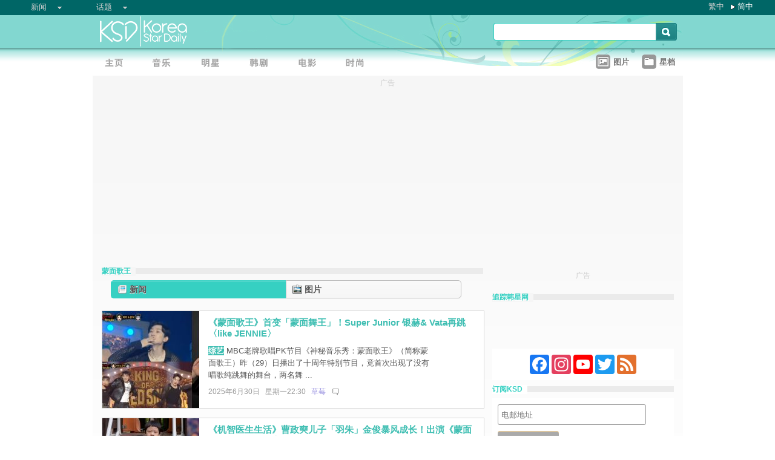

--- FILE ---
content_type: text/html;charset=utf-8
request_url: https://www.koreastardaily.com/sc/tags/%E8%92%99%E9%9D%A2%E6%AD%8C%E7%8E%8B
body_size: 17772
content:
<!DOCTYPE html PUBLIC "-//W3C//DTD XHTML 1.0 Transitional//EN" "http://www.w3.org/TR/xhtml1/DTD/xhtml1-transitional.dtd">
<html xmlns="http://www.w3.org/1999/xhtml" xml:lang="zh-Hans" lang="zh-Hans" dir="ltr" xmlns:fb="http://ogp.me/ns/fb#">
<head prefix="og: http://ogp.me/ns# fb: http://ogp.me/ns/fb#">
    <meta http-equiv="Content-Language" content="zh-Hans" />
    <meta http-equiv="Content-Type" content="text/html; charset=utf-8" />
    <title>蒙面歌王 - KSD 韩星网</title>
    <meta name="description" content="蒙面歌王的相关新闻" />
    <meta name="keywords" content="蒙面歌王" />
    <meta http-equiv="Pragma" content="no-cache" />
    <meta http-equiv="expires" content="Thu, 06 Dec 1997 13:00:00 GMT" />
    <meta http-equiv="refresh" content="900" />
    <meta property="fb:pages" content="150836420761" />
    <meta property="og:site_name" content="KSD 韩星网"/>
    <meta property="og:description" content="蒙面歌王的相关新闻"/>
    <meta property="og:url" content="https://www.koreastardaily.com/sc/tags/%E8%92%99%E9%9D%A2%E6%AD%8C%E7%8E%8B"/>
    <meta name="robots" content="max-image-preview:large">
    <!-- ksd css -->
    <link rel="stylesheet" type="text/css" media="all" href="//a.ksd-i.com/css/ksd-2.2.6.min.css" />

    <!-- jQuery -->
        <script src="https://ajax.googleapis.com/ajax/libs/jquery/1.7.2/jquery.min.js"></script>
    
    <script src="//a.ksd-i.com/js/jquery.ksd-1.0.0.js" type="text/javascript"></script>

    <!-- lightbox -->
    <link rel="stylesheet" href="//a.ksd-i.com/css/lightbox-1.0.0.min.css">
    <script type="text/javascript" src="//a.ksd-i.com/js/lightbox.pack.js"></script>

    <!-- masonry -->
    <script type="text/javascript" src="//a.ksd-i.com/js/jquery.masonry.min.js"></script>

    <!--sticky -->
    <script type="text/javascript" src="//a.ksd-i.com/js/jquery.sticky.min.js"></script>


    
<link rel="apple-touch-icon" sizes="180x180" href="//a.ksd-i.com/images/apple-touch-icon.png?v=Gv6xgg9MWb">
<link rel="icon" type="image/png" sizes="32x32" href="//a.ksd-i.com/images/favicon-32x32.png?v=Gv6xgg9MWb">
<link rel="icon" type="image/png" sizes="16x16" href="//a.ksd-i.com/images/favicon-16x16.png?v=Gv6xgg9MWb">
<link rel="manifest" href="/site.webmanifest?v=Gv6xgg9MWb">
<link rel="mask-icon" href="//a.ksd-i.com/images/safari-pinned-tab.svg?v=Gv6xgg9MWb" color="#40e0d0">
<link rel="shortcut icon" href="//a.ksd-i.com/images/favicon.ico?v=Gv6xgg9MWb">
<meta name="msapplication-TileColor" content="#00aba9">
<meta name="theme-color" content="#ffffff">
<link rel="alternate" type="application/rss+xml" title="蒙面歌王 - KSD 韩星网" href="http://feed.koreastardaily.com/sc"/>
<link rel="canonical" href="https://www.koreastardaily.com/sc/tags/蒙面歌王">
<link rel="next" href="https://www.koreastardaily.com/sc/tags/蒙面歌王/2" />    	

<script type="text/javascript">
	window.google_analytics_uacct = "UA-10924604-1";
</script>

<script async='async' src='https://www.googletagservices.com/tag/js/gpt.js'></script>
<script>
  var googletag = googletag || {};
  googletag.cmd = googletag.cmd || [];
</script>
<script>
  googletag.cmd.push(function() {

googletag.defineSlot('/12897238/mrec', [300, 250], 'div-gpt-ad-1366184678586-0').addService(googletag.pubads());
//googletag.defineSlot('/12897238/top_banner', [[728, 90], [970, 90], [970, 250]], 'div-gpt-ad-1366184678586-4').addService(googletag.pubads());
googletag.defineSlot('/12897238/top_banner', [970, 250], 'div-gpt-ad-1366184678586-4').addService(googletag.pubads());


googletag.defineSlot('/12897238/native', ['fluid'], 'div-gpt-ad-1466671915318-0').addService(googletag.pubads());
googletag.defineSlot('/12897238/half_page', [300, 600], 'div-gpt-ad-1403075791275-0').addService(googletag.pubads());
//googletag.defineSlot('/12897238/promo1', [300, 100], 'div-gpt-ad-1363753312676-0').addService(googletag.pubads());
//googletag.defineSlot('/12897238/mp', [632, 140], 'div-gpt-ad-1369985805260-0').addService(googletag.pubads());

googletag.pubads().collapseEmptyDivs();
googletag.pubads().enableSingleRequest();
googletag.enableServices();
 });
</script>


<!-- Begin comScore Tag -->
<script>
  var _comscore = _comscore || [];
  _comscore.push({ c1: "2", c2: "20014575" });
  (function() {
    var s = document.createElement("script"), el = document.getElementsByTagName("script")[0]; s.async = true;
    s.src = (document.location.protocol == "https:" ? "https://sb" : "http://b") + ".scorecardresearch.com/beacon.js";
    el.parentNode.insertBefore(s, el);
  })();
</script>
<noscript>
  <img src="http://b.scorecardresearch.com/p?c1=2&c2=20014575&cv=2.0&cj=1" />
</noscript>
<!-- End comScore Tag -->

<script async src="https://pagead2.googlesyndication.com/pagead/js/adsbygoogle.js?client=ca-pub-3262822889736522"
     crossorigin="anonymous"></script>

</head>

<body id="TOP" class="listing "><!-- google_ad_section_start(name=main) -->
<div id="debug" style="position:fixed;top:150px;left:10px;"></div>


<div id="fb-root"></div>
<script async defer crossorigin="anonymous" src="https://connect.facebook.net/zh_TW/sdk.js#xfbml=1&version=v12.0&appId=694211364011889&autoLogAppEvents=1" nonce="ZvqfvY0e"></script>
<div id="network-bar" class="yui-g">

<ul style="padding-left:0px;">
<li class="nav">

<ul class="hottopics">
<li class="expend">新闻   <ul class="shadow2">
<li><a href="/sc/kpop">KPOP</a></li>
<li><a href="/sc/celebs">明星</a></li>
<li><a href="/sc/drama">韩剧</a></li>
<li><a href="/sc/variety">综艺</a></li>
<li><a href="/sc/movies">电影</a></li>
<li><a href="/sc/magazine">画报</a></li>
<li><a href="/sc/coverage">专题</a></li>
<li><a href="/sc/beauty">Beauty</a></li>
<li><a href="/sc/life">生活</a></li>
<li><a href="/sc/travel">旅游</a></li>
   </ul>
</li>
</ul>

</li>
<li class="nav">

<ul class="hottopics">
<li class="expend">话题   <ul class="shadow2">
<li><a href="/sc/tags/韩星来港活动">韩星来港活动</a></li>
<li><a href="/sc/tags/韩星来台活动">韩星来台活动</a></li>
<li><a href="/sc/topics/marketing">有奖活动</a></li>
   </ul>
</li>
</ul>

</li>
</ul>


<div id="lang-login" style="width:110px;">
<ul class="lang">
<li class="item no-arrow"><a href="/tc/tags/%E8%92%99%E9%9D%A2%E6%AD%8C%E7%8E%8B">繁中</a></li>
<li class="item arrow"><span><a href="/sc/tags/%E8%92%99%E9%9D%A2%E6%AD%8C%E7%8E%8B">简中</a></span></li>
<!-- <li class="item no-arrow"><a href="http://kpopfighting.com">Eng</a></li> -->
</ul>
</div>

</div><!--network-bar-->

<div id="header">
<div class="header-wrapper">
<div id="header-logo" class="yui-g">
<div id="header-logo-left" class="yui-u first">
<a href="/sc"><img src="//a.ksd-i.com/images/t.gif" width="300" height="55" border="0"></a>
</div>
<div id="header-logo-right" class="yui-u tright">
<form action="/sc/search" class="search-form" id="site-search" method="GET">
<input class="search-input" id="q" name="q" type="search"><input class="but" id="go" name="commit" type="submit" value="s">
</form>
<script>
   $("input#go").mouseover(function() {
        $(this).css({'background-position': '0px -29px'});
   }).mouseout(function(){
        $(this).css({'background-position': '0px 0px'});
   });
</script>
</div>
</div>
<div id="mainnav" class="yui-g" style="position:relative;">
<div id="mainnav-left" class="yui-u first">

<div id="menubar" class="mainmenu sc">
<ul>
<li><a title="主页" id="mhome" href="/"><span></span></a></li>
<li><a title="KPOP" id="mkpop" href="/sc/kpop" rel="kpopmenu"><span></span></a></li>
<li><a title="明星" id="mcelebs" href="/sc/celebs" rel="celebsmenu"><span></span></a></li>
<li><a title="韩剧" id="mdrama" href="/sc/drama" rel="dramamenu"><span></span></a></li>
<li><a title="电影" id="mmovies" href="/sc/movies" rel="moviesmenu"><span></span></a></li>
<li><a title="画报" id="mlifestyle" href="/sc/magazine" rel="lifestylemenu"><span></span></a></li>
</ul>
</div>

</div>
<div id="mainnav-right" class="yui-u">

<ul>
<li class="item"><a href="/sc/photo/list" title=""><div class="icon24 icon photo"></div><div class="text">图片 
<!-- <span style="color:red;font-size:11px;font-weight:normal;">new</span> -->
</div></a></li>
<li class="item"><a href="/sc/profiles" title=""><div class="icon24 icon folder"></div><div class="text">星档 </div></a></li>
</ul>

</div>
<div id="fansclub-container" class="shadow2">
    <div id="my-follow">
	<a class="icon16 reload" href="javascript:void(0);"></a>
	<h2>FOLLOWED_PROFILE</h2>
	<ul class="items"></ul>
	<div class="loading" style="display:none;"></div>
	<div class="bar-more" style="display:none;"><a href="javascript:return false;">更多<div class="expend"></div></a></div>
    </div>
</div>

</div><!-- mainnav -->
</div> 
</div><!-- header -->

<div id="doc-975" class="yui-t6">

    <div id="bd">

<style>
.centerAd {
  display: flex;
  justify-content: center;
  align-items: center;
  height: 280px;
}
</style>
<div style="text-align:center;font-size:.9em;color:#cccccc;line-height:2em;">广告</div>
<div id="superAd" class="centerAd">

<!-- top_banner -->
<div id='div-gpt-ad-1366184678586-4'>
<script type='text/javascript'>
googletag.cmd.push(function() { googletag.display('div-gpt-ad-1366184678586-4'); });
</script>
</div>


</div>

    	<div id="yui-main">
            <div class="yui-b bd-main">            
                <div id="taglist">
<h1 class="bar"><span>蒙面歌王</span></h1>
						
<div id="profile-nav">
<ul>
<li id="nav-news" class="info nav-hl head"><a href="#news"><div><span class="icon16 news">新闻<span></div></a></li>
<li id="nav-photo" class="info nav tail"><a href="#photo"><div><span class="icon16 photo">图片<span></div></a></li>
</ul>
</div>
<script>
$(document).ready(function() {
//$(window).load(function(){

    $photo = $("#photo-container");

    $photo.data("offset",0);
    $photo.data("count",15);
    $photo.data("fb_id",false);
    $photo.data("tag",'蒙面歌王');
    $photo.data("autostart",false);

    $("#nav-news").click(function() {
	$photo.hide();
	$("#profile-news").show();
	$(this).addClass("nav-hl");
	$("#nav-photo").removeClass("nav-hl").addClass("nav");
    });

    $("#nav-photo").click(function() {
	$("#profile-news").hide();
	$photo.show();
	$(this).addClass("nav-hl");
	$("#nav-news").removeClass("nav-hl").addClass("nav");

	if ($photo.data("offset") == 0) {
	    $photo.showPhotos();
	} 
    });

    if ( document.location.href.indexOf('#photo') > -1 ) {
	$photo.show();
	$("#profile-news").hide();
	$("#nav-photo").addClass("nav-hl");
	$("#nav-news").removeClass("nav-hl").addClass("nav");
    }

});
</script>
<div id="photo-container" style="display:none;">
<div id="photo_items">
<ul class="clearfix list narrow" style="width:630px;padding-bottom:30px;margin:0 auto;"></ul>
</div>

<div class="loading" style="display:none;"></div>
<div class="bar-more btn" style="display:none;"><a href="javascript:void(0);">更多<div class="expend"></div></a></div>

<script>
// main
//$(document).ready(function() {
$(window).load(function(){

    $photo = $('#photo-container');
    $container = $('#photo_items ul');
    $more = $photo.children('.bar-more');
    cookie_prefix = 'photo_';

    var scrollCount = 0;
    var bottomBuffer = 150;

    $photo.children('.loading').hide();
    $more.hide();
    var footerTop = $('#page-ft').offset().top;

    $more.click(function()
    {
	$photo.showPhotos();
	scrollCount = 0; //reset 
    });

    $(window).scroll(function(event) {

	var photoShow = $photo.css("display");

	var photoTop = $photo.offset().top;
	var photoBottom = photoTop + $photo.height();
	var indexY = $(window).scrollTop();

	var viewpointHeight = $(window).height();
	var windowBottom = indexY + viewpointHeight - bottomBuffer;

	//$('#debug').html('indexY:' + windowBottom + ' photoBottom:' + photoBottom + ' footer:' + footerTop + ' viewpoint height:' + viewpointHeight);
	if ((windowBottom > photoBottom) && scrollCount < 2 && photoShow == 'block' && !($photo.data("isMoving")) && ($photo.data("offset") != 0) && ($photo.data("total") > $photo.data("offset")) ) {
	    $photo.showPhotos();
	    scrollCount++;
	}
    });

    $container.on('mouseenter', 'li.photo-item', function() {
    });

    $container.on('mouseleave', 'li.photo-item', function() {
    });

    $.fn.showPhotoInit = function (options) {
	var $photo = $(this[0]);

	var settings = $.extend( {
	    'reset': false
	}, options);


	$photo.data("isMoving", false);
	$photo.data("fb_id", false);
	$photo.data("offset", 0);
	$photo.data("count", 12);
	$photo.data("total", 0);
	scrollCount = 0;
	autostart = $photo.data("autostart");

	$more.hide();

	if (settings.reset) {
	    //$actions = $('#photo_actions');
	    //$('#photo_tmp').append($actions);
	    $container.masonry('destroy').empty();
	}

	//$container.imagesLoaded(function(){
          $container.masonry({
             itemSelector : '.item'
            //,columnWidth: function( containerWidth ) { return containerWidth / 3; }
            ,columnWidth: 210
	    ,isFitWidth: autostart
            //isAnimated: !Modernizr.csstransitions,
            ,isAnimated: false 
            ,animationOptions: { duration: 400 }
	    //,isAnimatedFromBottom: true
          });
	//});
    }

    $.fn.showPhotos = function(options) {
	$photo = $(this[0]);
	var settings = $.extend( {
	}, options);

	var OFFSET = $photo.data("offset");
	var COUNT = $photo.data("count");
	var TAG = $photo.data("tag");
	var FB_ID = $photo.data("fb_id");

	var PHOTO_API = 'https://m.koreastardaily.com/sc/photos/' + TAG + '/' + OFFSET + '/' + COUNT + '/time/200x?callback=?';
	if (FB_ID !== false) {
	    PHOTO_API = 'https://m.koreastardaily.com/sc/share-photo-json/' + FB_ID + '/' + OFFSET + '/' + COUNT + '/200x?callback=?';
	}

	$photo.data("isMoving",true);

	$('.loading').show();
	$more.hide();
	$.getJSON(PHOTO_API, function(data) {

	var showIndex = 0;
	var li_datas = {};
	var fids = {};
	$.each(data.items, function(i,item) {
	    var img = new Image();
	    img.src = item.image;
//console.log(item.image);
	    img.onload = function() {
		var j = OFFSET + i;
		var x = this.width;
		var y = this.height;
		var ty = y;
		var fb_action_id = '';
		if ('fb_action_id' in item) {
		    fb_action_id = ' fb_action_id="' + item.fb_action_id + '" ';
		}
		var photo_num = Number(item.delta) + 1;
		var url = 'https://m.koreastardaily.com/sc/' + item.category + '/' + item.nid + '/photos/' + item.delta;  
		var destination = 'https://www.koreastardaily.com/sc/' + item.category + '/' + item.nid + '/' + photo_num;
		var comment_url = 'https://www.koreastardaily.com/sc/' + item.category + '/' + item.nid;

		//var li_data = '<li id="' + item.fid + '"' + fb_action_id + 'image-source="' + item.image_ori + '" destination-url="' + destination + '" class="item photo-item"><a class="open-iframe fancybox.iframe" href="' + url + '" title="' + item.title + '"><img border="0" width=' + x + ' height=' + y + ' id="photo' + j + '" src="' + item.image + '"></a><div>' + item.title + '</div>';
		//li_data += '<div class="image-layer"><div class="actions" share-count="' + item.share_count + '"></div><div class="image-text" style="top:'+ty+'px;">' + item.title + '</div></div></li>';
		var li_data = '<li id="item' +item.fid + '" class="item photo-item"><a class="open-iframe fancybox.iframe" href="' + url + '" title="' + item.title + '"><img class="shadow2" border="0" width=' + x + ' height=' + y + ' id="photo' + j + '" src="' + item.image + '"></a>';

		li_data += '<div class="image-text shadow2">' + item.title + '';


		li_data += '<div id="comment-layer-' + item.fid + '" class="comment-layer" data-href="' + comment_url + '"></div></div>';

		li_data += '<div class="image-layer"><ul class="navbar">';
		li_data += '<li><div id="' + item.fid + '"' + fb_action_id + 'image-source="' + item.image + '" title="' + item.title + '" destination-url="' + destination + '" share-count="' + item.share_count + '"><a class="link" href="javascript:void(0);" id="link-share"><div class="text"><span class="icon16 heart-gray"><div class="context">Like</div><div class="loading-small"></div></span></div></a></div></li>';

		li_data += '<li><div id="open-comment-' + item.fid + '" photo-id="' + item.fid + '" comment-layer-id="comment-layer-' + item.fid + '"><a class="link" href="javascript:void(0);"><div class="text"><span class="icon16 comment"><div class="context">回复</div></span></div></a></div></li>';
		li_data += '</ul></div>';

		li_data += '</li>';


		li_datas[i] = $(li_data);
		fids[i] = item.fid;

		var start = showIndex;
		var end = data.count;
		$photo.data('total',data.total);

		for(var j=start;j<end;j++) {
		    if (typeof li_datas[j] != 'undefined') {
			$container.append(li_datas[j]).masonry( 'appended', li_datas[j], true);
//console.log('index:' + showIndex + ' loop: ' + end);
//console.log(li_datas[j]);
			showIndex++;
		    } else {
			break;
		    }
		}


	 	if (showIndex === (data.count)) { // last element;
//console.log('hide loading');
		    setTimeout(function() {
			$('.loading').hide();
			// show/hide more button
			if (OFFSET+data.count<data.total) {
			    $more.show();
			} else {
			    $more.hide();
			}

			OFFSET = OFFSET + COUNT;
			$photo.data("offset",OFFSET);
			$photo.data("isMoving",false);
		    },300);

		    $.each(fids, function(i,fid) {
			$('#' + fid).sharephoto();
			$('#open-comment-' + fid).opencomment();
		    });
		}
	    }
	});

	// no record
	if (data.count === 0) {
	    $('.loading').hide();
	    $('#photo_items ul').html('<li style="text-align:center;"><div>未有加入任何记录！<div></div></div></li>').css({'height':'1000px'});
	}

    }); // getJSON
    } // showPhotos


    $photo.showPhotoInit();
    $(window).scroll();


    if (autostart && $photo.data("offset") == 0) {
        $photo.showPhotos();
    }

    // load photos on profile main page
    if (autostart == false && document.location.href.indexOf('#photo') > -1 ) {
	$photo.showPhotos();
    }

});

</script>

<script>
$(document).ready(function() {
    // open layer
    $(".open-iframe").fancybox({
        padding         : 0,
        scrolling       : 'no',
        maxWidth        : 1150,
        maxHeight       : 850,
        fitToView       : false,
        width           : '90%',
        height          : '90%',
        autoSize        : false,
        closeClick      : false,
        openEffect      : 'none',
        closeEffect     : 'none',
        helpers:  {
                title:  null
        }
    });
});
</script>

<!-- sample layout
<ul class="navbar">

<li>
<div id="" image-source="" destination-url="" title="">
<a class="link" href="javascript:void(0);" id="link-share">
<div class="text">

<span class="icon24 heart-gray">
<div class="context">Like</div>
<div class="loading-small"></div>
</span>

</div>
</a>
</div>
</li>

</ul>
-->
<script>

(function( $ ) {


$.widget( "ksd.sharephoto", {
 
    options: { 
	cookie_prefix: 'photo_'
    },

 
    // Set up the widget
    _create: function() {
	this._buttonState();
	this.element.click(
	    // pass 'this' to function click
	    $.proxy(this._click,this)
	);
    },


    // Use the _setOption method to respond to changes to options
    _setOption: function( key, value ) {
      switch( key ) {
        case "test":
	    alert('test option');
	    break;

	default:
	    this.options[ key ] = value;
	    break;

      }
 
      // In jQuery UI 1.9 and above, you use the _super method instead
      //this._super( "_setOption", key, value );
    },


    _click: function() {
	this.buttonLoading();
	if (this.element.attr('fb_action_id') !== undefined) {
//console.log('delete photo');
	    this.photoShare('delete');
	} else {
//console.log('add photo');
	    this.photoShare('add');
	}
    },


    _buttonState: function() {

	var photo_id = this.element.attr('id');
	var count = this.element.attr('share-count');

	// try to get fb_aciton_id from cookie
	var fb_action_id = $.cookie(this.options.cookie_prefix + photo_id);
//console.log('from cookie:' + fb_action_id);
	if (fb_action_id !== null) {
	    this.element.attr('fb_action_id',fb_action_id);
	}

	if (this.element.attr('fb_action_id') !== undefined) {
	     this.buttonOff();
	} else {
	     this.buttonOn();
	}

	// counter
	if (count == 0) {
	} else {
	    this.element.find('.context').text(count);
	}
    },


    _postPhotoToFb: function(accessToken) {

	var photo_id = this.element.attr('id');
	var message = this.element.attr('title') + "\n" + this.element.attr('destination-url');
	var url = this.element.attr('image-source');
	var count = parseInt(this.element.attr('share-count'));



        // calling the API ...
        var obj = {
          method: 'feed',
          link: this.element.attr('destination-url'),
          picture: url,
          name: this.element.attr('title')
        };

	// share to FB
        FB.ui(obj);
        //FB.api('/me/photos', 'post', {'url':url, 'message':message}, $.proxy(function(response) {
        //if (!response || response.error) {
        //} else {
            //var fb_action_id = response.id;

            var fb_action_id = photo_id;

            // store to backend
            this._saveSharePhoto(accessToken, photo_id, fb_action_id);
            // store fb action id to cookie  (30 days) 
            $.cookie(this.options.cookie_prefix + photo_id, fb_action_id, { expires: 30, domain: '.koreastardaily.com' });
	    // store to the attribute of the element
            this.element.attr('fb_action_id',fb_action_id);

            // initialize photo counter
            this._getSharePhotoCount(photo_id);
            // share counter +1
	    count++;
            this.element.attr('share-count',count);

        //}
	this._buttonState();

        //},this));

    },


    _deletePhotoFromFb: function(accessToken) {
	var photo_id = this.element.attr('id');
	var fb_action_id = this.element.attr('fb_action_id');
	var count = parseInt(this.element.attr('share-count'));

        //FB.api('/' + fb_action_id, 'delete', $.proxy(function(response) {
	//if (!response || response.error) {
	//} else {

	    // delete item from backend, cookie and attribute of the element
            this._deleteSharePhoto(accessToken, photo_id, fb_action_id);
            $.cookie(this.options.cookie_prefix + photo_id, null, { expires: 30, domain: '.koreastardaily.com' });
            this.element.attr('fb_action_id',null);

            // update counter 
            this._getSharePhotoCount(photo_id);
            // share counter +1
	    if (count > 0) {
	        count--;
	    }
            this.element.attr('share-count',count);
	//}
	this._buttonState();

        //},this));
    },


    photoShare: function(action) {

	var photo_id = this.element.attr('id');
	var fb_action_id = this.element.attr('fb_action_id');

	FB.getLoginStatus($.proxy(function(response) {

	    if (response.status !== 'connected') {

		FB.login($.proxy(function(response) {
		    if (response.authResponse) {

if (action == 'add' && photo_id != null) {
    $.proxy(this._postPhotoToFb(response.authResponse.accessToken),this);
} else if (action == 'delete' && photo_id != null && fb_action_id != null) {
    $.proxy(this._deletePhotoFromFb(response.authResponse.accessToken),this);
}

		    } else {
			alert('请登入Facebook');
		}

		},this), {scope: 'publish_actions'});


	    } else {

if (action == 'add' && photo_id != null) {
   $.proxy(this._postPhotoToFb(response.authResponse.accessToken),this);
} else if (action == 'delete' && photo_id != null && fb_action_id != null) {
   $.proxy(this._deletePhotoFromFb(response.authResponse.accessToken),this);
}

	    }

	},this));


    },


    // visual functions
    buttonOn: function() {
//console.log('button on');
        this.element.find('.loading-small').hide();
        this.element.find('.context').show();
        this.element.find('span.heart').removeClass('heart').addClass('heart-gray');
    },


    buttonOff: function() {
//console.log('button off');
	this.element.find('.loading-small').hide();
        this.element.find('.context').show();
        this.element.find('span.heart-gray').removeClass('heart-gray').addClass('heart');
    },


    buttonLoading: function() {
//console.log('button loading');
        this.element.find('.context').hide();
        this.element.find('.loading-small').show();
    },


    updateCounter: function(params) {
//console.log('update counter');

	$count = this.element.find('.context');

	var action = params.action;
	var num = $count.text();

	if (num == '') {
	    num = 0;
	} else {
	    num = parseInt(num);
	}

	if (action == 'incr') {
	    num++;
	} else if (action == 'desc' && num > 0) {
	    num--;
	}

	$count.text(num);
    },


    // api's call to backend
    _saveSharePhoto: function(accessToken, photo_id, fb_action_id) {
        url = 'https://www.koreastardaily.com/api/photo_share.php?action=add&photo_id=' + photo_id + '&access_token=' + accessToken + '&fb_action_id=' + fb_action_id;
        KSD_callAPI(url);
    },


    _deleteSharePhoto: function(accessToken, photo_id, fb_action_id) {
        url = 'https://www.koreastardaily.com/api/photo_share.php?action=delete&photo_id=' + photo_id + '&access_token=' + accessToken + '&fb_action_id=' + fb_action_id;
        KSD_callAPI(url);
    },


    _getSharePhotoCount: function(photo_id) {
        url = 'https://www.koreastardaily.com/api/photo_share_count.php?photo_id=' + photo_id + '&add=1';
        KSD_callAPI(url);
    },


    _destroy: function() {
    }
});

// function call
/*
$('#photo-share-button').sharephoto();
*/

}( jQuery ) );
</script>
<script>
(function( $ ) {


$.widget( "ksd.opencomment", {
 
    options: { 
	cookie_prefix: 'photo_'
    },

 
    // Set up the widget
    _create: function() {
	this.element.data('opened',false);
	this.element.click(
	    // pass 'this' to function click
	    $.proxy(this._click,this)
	);
    },


    // Use the _setOption method to respond to changes to options
    _setOption: function( key, value ) {
      switch( key ) {
        case "test":
	    alert('test option');
	    break;

	default:
	    this.options[ key ] = value;
	    break;

      }
 
      // In jQuery UI 1.9 and above, you use the _super method instead
      //this._super( "_setOption", key, value );
    },


    _click: function() {
        var photo_id = this.element.attr('photo-id');
        var comment_url = this.element.attr('data-href');
        var layer_id = this.element.attr('comment-layer-id');

	var opened = this.element.data('opened');
	$comments_div = $('#' + layer_id);

	if (opened) { // close
	    this.buttonOff();
	    this.element.data('opened',false);
	    $comments_div.html('');
	    $comments_div.animate({ height: null, width: 186, opacity: 0 }, 500, "linear", function() {
		$container.masonry( 'reload' );
		$container.masonry( 'reload' );
	    });
	} else { // open
	    this.buttonOn();
	    this.element.data('opened',true);
	    $comments_div.animate({ height: 350, width: 186, opacity: 1 }, 500, "linear", function() {
		$(this).addClass( 'fb-comments' ).attr( 'width', '186').attr( 'num_posts', '1').attr( 'colorscheme', 'light');
		FB.XFBML.parse($('#item'+photo_id).get(0));
		$container.masonry( 'reload' );
	    });
	}

    },


    buttonOn: function() {
//console.log('button on');
        this.element.find('.context').addClass('on');
    },


    buttonOff: function() {
//console.log('button off');
        this.element.find('.context').removeClass('on');
    },


    _destroy: function() {
    }
});

}( jQuery ) );
</script>
</div>

<div id="profile-news">
              
<div class="yui-g list-item list-btn">
		<div class="yui-u first list-thumb" >
			<a title="《蒙面歌王》首变「蒙面舞王」！Super Junior 银赫& Vata再跳〈like JENNIE〉" href="/sc/news/158708">
				<img src="https://a.ksd-i.com/s/160l_86400_2727290f729b033dc36317db87fd53b9/static.koreastardaily.com/2025-06-30/158708-1034808.jpg" border="0" alt="《蒙面歌王》首变「蒙面舞王」！Super Junior 银赫& Vata再跳〈like JENNIE〉" />
			</a>
		</div><!--/list-thumb-->
		<div class="yui-u list-desc">
			<h2><a href="/sc/news/158708"> 《蒙面歌王》首变「蒙面舞王」！Super Junior 银赫& Vata再跳〈like JENNIE〉 </a>   </h2>
                        <div class="yui-g">
                                <div class="yui-u first list-text"><p class="list-body-summary"><a class="subcat-link" href="/sc/variety">综艺</a> MBC老牌歌唱PK节目《神秘音乐秀：蒙面歌王》（简称蒙面歌王）昨（29）日播出了十周年特别节目，竟首次出现了没有唱歌纯跳舞的舞台，两名舞 ...</p>
				</div>
                                <div class="yui-u list-share">

<!--
<iframe src="https://www.facebook.com/plugins/like.php?app_id=694211364011889&amp;href=https://www.koreastardaily.com/sc/news/158708&amp;send=false&amp;layout=box_count&amp;width=60&amp;show_faces=false&amp;action=like&amp;colorscheme=light&amp;font=arial&amp;height=70" scrolling="no" frameborder="0" style="border:none; overflow:hidden; width:60px; height:70px;" allowTransparency="true"></iframe>
-->

				</div>
                        </div>
			<h3>2025年6月30日 &nbsp; 星期一22:30 &nbsp; <a class="author-link" href="/sc/author/草莓">草莓</a>  &nbsp;
<span class="comm"><a class="comm" href="/sc/news/158708#comments">
&nbsp;</a></span></h3>
		</div>
</div><!--/list-item-->
<div class="yui-g list-item list-btn">
		<div class="yui-u first list-thumb" >
			<a title="《机智医生生活》曹政奭儿子「羽朱」金俊暴风成长！出演《蒙面歌王》展现歌唱实力" href="/sc/news/156576">
				<img src="https://a.ksd-i.com/s/160l_86400_e32e98a5838dc8b81f571acc39767519/static.koreastardaily.com/2025-01-14/156576-1023023.jpg" border="0" alt="《机智医生生活》曹政奭儿子「羽朱」金俊暴风成长！出演《蒙面歌王》展现歌唱实力" />
			</a>
		</div><!--/list-thumb-->
		<div class="yui-u list-desc">
			<h2><a href="/sc/news/156576"> 《机智医生生活》曹政奭儿子「羽朱」金俊暴风成长！出演《蒙面歌王》展现歌唱实力 </a>   </h2>
                        <div class="yui-g">
                                <div class="yui-u first list-text"><p class="list-body-summary"><a class="subcat-link" href="/sc/variety">综艺</a> 12日播出的《蒙面歌王》中，与新任歌王「花样香水」对抗的8名蒙面歌手登场。</p>
				</div>
                                <div class="yui-u list-share">

<!--
<iframe src="https://www.facebook.com/plugins/like.php?app_id=694211364011889&amp;href=https://www.koreastardaily.com/sc/news/156576&amp;send=false&amp;layout=box_count&amp;width=60&amp;show_faces=false&amp;action=like&amp;colorscheme=light&amp;font=arial&amp;height=70" scrolling="no" frameborder="0" style="border:none; overflow:hidden; width:60px; height:70px;" allowTransparency="true"></iframe>
-->

				</div>
                        </div>
			<h3>2025年1月14日 &nbsp; 星期二15:40 &nbsp; <a class="author-link" href="/sc/author/Yuan">Yuan</a>  &nbsp;
<span class="comm"><a class="comm" href="/sc/news/156576#comments">
23</a></span></h3>
		</div>
</div><!--/list-item-->
<div class="yui-g list-item list-btn">
		<div class="yui-u first list-thumb" >
			<a title="济州航空失事影响：MBC演艺大赏取消、大量综艺停播《RM》《两天一夜》玄彬《Newsroom》宋仲基《拜托了冰箱》等" href="/sc/news/156369">
				<img src="https://a.ksd-i.com/s/160l_86400_ea9098a9630b7762ec0994b928cd74c9/static.koreastardaily.com/2024-12-29/156369-1021835.jpg" border="0" alt="济州航空失事影响：MBC演艺大赏取消、大量综艺停播《RM》《两天一夜》玄彬《Newsroom》宋仲基《拜托了冰箱》等" />
			</a>
		</div><!--/list-thumb-->
		<div class="yui-u list-desc">
			<h2><a href="/sc/news/156369"> 济州航空失事影响：MBC演艺大赏取消、大量综艺停播《RM》《两天一夜》玄彬《Newsroom》宋仲基《拜托了冰箱》等 </a>   </h2>
                        <div class="yui-g">
                                <div class="yui-u first list-text"><p class="list-body-summary"><a class="subcat-link" href="/sc/variety">综艺</a> 济州航空今早发生重大空难，机上181名搭乘者中目前仅2人生还，很可能成为韩国航空史上第三大人员伤亡事故。 事故发生后，韩国三大电视台立即 ...</p>
				</div>
                                <div class="yui-u list-share">

<!--
<iframe src="https://www.facebook.com/plugins/like.php?app_id=694211364011889&amp;href=https://www.koreastardaily.com/sc/news/156369&amp;send=false&amp;layout=box_count&amp;width=60&amp;show_faces=false&amp;action=like&amp;colorscheme=light&amp;font=arial&amp;height=70" scrolling="no" frameborder="0" style="border:none; overflow:hidden; width:60px; height:70px;" allowTransparency="true"></iframe>
-->

				</div>
                        </div>
			<h3>2024年12月29日 &nbsp; 星期日15:31 &nbsp; <a class="author-link" href="/sc/author/Sani">Sani</a>  &nbsp;
<span class="comm"><a class="comm" href="/sc/news/156369#comments">
&nbsp;</a></span></h3>
		</div>
</div><!--/list-item-->
<div class="yui-g list-item list-btn">
		<div class="yui-u first list-thumb" >
			<a title="【韩网热帖】《爸爸！我们去哪里？》迎来10周年：看看金圣柱儿子金民国近况！" href="/sc/news/148666">
				<img src="https://a.ksd-i.com/s/160l_86400_ccee269db0188e4973df1a091173f9a2/static.koreastardaily.com/2023-07-31/148666-979343.jpg" border="0" alt="【韩网热帖】《爸爸！我们去哪里？》迎来10周年：看看金圣柱儿子金民国近况！" />
			</a>
		</div><!--/list-thumb-->
		<div class="yui-u list-desc">
			<h2><a href="/sc/news/148666"> 【韩网热帖】《爸爸！我们去哪里？》迎来10周年：看看金圣柱儿子金民国近况！ </a>   </h2>
                        <div class="yui-g">
                                <div class="yui-u first list-text"><p class="list-body-summary"><a class="subcat-link" href="/sc/variety">综艺</a> 哇塞！！！真的有够惊喜啊～</p>
				</div>
                                <div class="yui-u list-share">

<!--
<iframe src="https://www.facebook.com/plugins/like.php?app_id=694211364011889&amp;href=https://www.koreastardaily.com/sc/news/148666&amp;send=false&amp;layout=box_count&amp;width=60&amp;show_faces=false&amp;action=like&amp;colorscheme=light&amp;font=arial&amp;height=70" scrolling="no" frameborder="0" style="border:none; overflow:hidden; width:60px; height:70px;" allowTransparency="true"></iframe>
-->

				</div>
                        </div>
			<h3>2023年7月31日 &nbsp; 星期一13:25 &nbsp; <a class="author-link" href="/sc/author/Sani">Sani</a>  &nbsp;
<span class="comm"><a class="comm" href="/sc/news/148666#comments">
159</a></span></h3>
		</div>
</div><!--/list-item-->
<div class="yui-g list-item list-btn">
		<div class="yui-u first list-thumb" >
			<a title="轮到导师被评价了！《BOYS PLANET》白久玲为《蒙面歌王》请教林韩星，还当场向KAI道歉XD" href="/sc/news/146923">
				<img src="https://a.ksd-i.com/s/160l_86400_34f3cd800b4a27cb42272ee8c35a3ff2/static.koreastardaily.com/2023-04-11/146923-970637.jpg" border="0" alt="轮到导师被评价了！《BOYS PLANET》白久玲为《蒙面歌王》请教林韩星，还当场向KAI道歉XD" />
			</a>
		</div><!--/list-thumb-->
		<div class="yui-u list-desc">
			<h2><a href="/sc/news/146923"> 轮到导师被评价了！《BOYS PLANET》白久玲为《蒙面歌王》请教林韩星，还当场向KAI道歉XD </a>   </h2>
                        <div class="yui-g">
                                <div class="yui-u first list-text"><p class="list-body-summary"><a class="subcat-link" href="/sc/variety">综艺</a> 目前正在《BOYS PLANET》当舞蹈导师的白久玲（又译白久英），近日跨足综艺甚至还展现歌艺！他来到知名歌唱竞赛节目《蒙面歌王》，轮到 ...</p>
				</div>
                                <div class="yui-u list-share">

<!--
<iframe src="https://www.facebook.com/plugins/like.php?app_id=694211364011889&amp;href=https://www.koreastardaily.com/sc/news/146923&amp;send=false&amp;layout=box_count&amp;width=60&amp;show_faces=false&amp;action=like&amp;colorscheme=light&amp;font=arial&amp;height=70" scrolling="no" frameborder="0" style="border:none; overflow:hidden; width:60px; height:70px;" allowTransparency="true"></iframe>
-->

				</div>
                        </div>
			<h3>2023年4月11日 &nbsp; 星期二10:40 &nbsp; <a class="author-link" href="/sc/author/草莓">草莓</a>  &nbsp;
<span class="comm"><a class="comm" href="/sc/news/146923#comments">
&nbsp;</a></span></h3>
		</div>
</div><!--/list-item-->
<div class="yui-g list-item list-btn">
		<div class="yui-u first list-thumb" >
			<a title="【K社韩文小百科】韩国各大所属社陆续进军NFT产业，连电视台也把《无限挑战》中的经典画面作为NFT拍卖！" href="/sc/news/139661">
				<img src="https://a.ksd-i.com/s/160l_86400_20ae5532dd26f05c3e2ae0750a5b446a/static.koreastardaily.com/2022-01-28/139661-932660.png" border="0" alt="【K社韩文小百科】韩国各大所属社陆续进军NFT产业，连电视台也把《无限挑战》中的经典画面作为NFT拍卖！" />
			</a>
		</div><!--/list-thumb-->
		<div class="yui-u list-desc">
			<h2><a href="/sc/news/139661"> 【K社韩文小百科】韩国各大所属社陆续进军NFT产业，连电视台也把《无限挑战》中的经典画面作为NFT拍卖！ </a>   </h2>
                        <div class="yui-g">
                                <div class="yui-u first list-text"><p class="list-body-summary"><a class="subcat-link" href="/sc/life">生活</a> 最近NFT话题真的很火！其实韩国歌手、企划社和电视台也已经开始动作，说不定下一个上车的就是你的本命！</p>
				</div>
                                <div class="yui-u list-share">

<!--
<iframe src="https://www.facebook.com/plugins/like.php?app_id=694211364011889&amp;href=https://www.koreastardaily.com/sc/news/139661&amp;send=false&amp;layout=box_count&amp;width=60&amp;show_faces=false&amp;action=like&amp;colorscheme=light&amp;font=arial&amp;height=70" scrolling="no" frameborder="0" style="border:none; overflow:hidden; width:60px; height:70px;" allowTransparency="true"></iframe>
-->

				</div>
                        </div>
			<h3>2022年1月30日 &nbsp; 星期日09:00 &nbsp; <a class="author-link" href="/sc/author/Sani">Sani</a>  &nbsp;
<span class="comm"><a class="comm" href="/sc/news/139661#comments">
3</a></span></h3>
		</div>
</div><!--/list-item-->
<!-- /12897238/native -->
<div id='div-gpt-ad-1466671915318-0'>
<script type='text/javascript'>
googletag.cmd.push(function() { googletag.display('div-gpt-ad-1466671915318-0'); });
</script>
</div>


<div class="yui-g list-item list-btn">
		<div class="yui-u first list-thumb" >
			<a title="Sandara Park对弟弟没有野心感到惋惜！MBLAQ前成员天动现身《蒙面歌王》《Sing Again 2》" href="/sc/news/139294">
				<img src="https://a.ksd-i.com/s/160l_86400_996b0f59eab48681655a3af2a2265c9e/static.koreastardaily.com/2022-01-06/139294-930425.jpg" border="0" alt="Sandara Park对弟弟没有野心感到惋惜！MBLAQ前成员天动现身《蒙面歌王》《Sing Again 2》" />
			</a>
		</div><!--/list-thumb-->
		<div class="yui-u list-desc">
			<h2><a href="/sc/news/139294"> Sandara Park对弟弟没有野心感到惋惜！MBLAQ前成员天动现身《蒙面歌王》《Sing Again 2》 </a>   </h2>
                        <div class="yui-g">
                                <div class="yui-u first list-text"><p class="list-body-summary"><a class="subcat-link" href="/sc/variety">综艺</a> Sandara Park连发三帖帮弟弟宣传，天动真是好久没上电视节目了~！</p>
				</div>
                                <div class="yui-u list-share">

<!--
<iframe src="https://www.facebook.com/plugins/like.php?app_id=694211364011889&amp;href=https://www.koreastardaily.com/sc/news/139294&amp;send=false&amp;layout=box_count&amp;width=60&amp;show_faces=false&amp;action=like&amp;colorscheme=light&amp;font=arial&amp;height=70" scrolling="no" frameborder="0" style="border:none; overflow:hidden; width:60px; height:70px;" allowTransparency="true"></iframe>
-->

				</div>
                        </div>
			<h3>2022年1月7日 &nbsp; 星期五08:00 &nbsp; <a class="author-link" href="/sc/author/White">White</a>  &nbsp;
<span class="comm"><a class="comm" href="/sc/news/139294#comments">
18</a></span></h3>
		</div>
</div><!--/list-item-->
<div class="yui-g list-item list-btn">
		<div class="yui-u first list-thumb" >
			<a title="在当王之前是充满魅力的歌手！《衣袖红镶边》2PM李俊昊必看十部影片，还上过《蒙面歌王》歌声超温柔" href="/sc/news/139246">
				<img src="https://a.ksd-i.com/s/160l_86400_a757ed5a4359d620cb06c6c2684f1717/static.koreastardaily.com/2022-01-03/139246-930141.jpg" border="0" alt="在当王之前是充满魅力的歌手！《衣袖红镶边》2PM李俊昊必看十部影片，还上过《蒙面歌王》歌声超温柔" />
			</a>
		</div><!--/list-thumb-->
		<div class="yui-u list-desc">
			<h2><a href="/sc/news/139246"> 在当王之前是充满魅力的歌手！《衣袖红镶边》2PM李俊昊必看十部影片，还上过《蒙面歌王》歌声超温柔 </a>   </h2>
                        <div class="yui-g">
                                <div class="yui-u first list-text"><p class="list-body-summary"><a class="subcat-link" href="/sc/kpop">KPOP</a> 欢迎大家一起补充你觉得必看俊昊LIVE的舞台影片，发现宝藏的时间永远不嫌晚，重要的是好东西就要拿出来用力分享～～～。
PS：请各位李太 ...</p>
				</div>
                                <div class="yui-u list-share">

<!--
<iframe src="https://www.facebook.com/plugins/like.php?app_id=694211364011889&amp;href=https://www.koreastardaily.com/sc/news/139246&amp;send=false&amp;layout=box_count&amp;width=60&amp;show_faces=false&amp;action=like&amp;colorscheme=light&amp;font=arial&amp;height=70" scrolling="no" frameborder="0" style="border:none; overflow:hidden; width:60px; height:70px;" allowTransparency="true"></iframe>
-->

				</div>
                        </div>
			<h3>2022年1月3日 &nbsp; 星期一14:27 &nbsp; <a class="author-link" href="/sc/author/Mico">Mico</a>  &nbsp;
<span class="comm"><a class="comm" href="/sc/news/139246#comments">
31</a></span></h3>
		</div>
</div><!--/list-item-->
<div class="yui-g list-item list-btn">
		<div class="yui-u first list-thumb" >
			<a title="限定男团最强主唱登上《蒙面歌王》重新诠释aespa热门曲《Next Level》震撼全场：这首歌居然能这样唱" href="/sc/news/138342">
				<img src="https://a.ksd-i.com/s/160l_86400_ae56964f79bc79dc54535cb63f261c36/static.koreastardaily.com/2021-11-08/138342-924026.jpg" border="0" alt="限定男团最强主唱登上《蒙面歌王》重新诠释aespa热门曲《Next Level》震撼全场：这首歌居然能这样唱" />
			</a>
		</div><!--/list-thumb-->
		<div class="yui-u list-desc">
			<h2><a href="/sc/news/138342"> 限定男团最强主唱登上《蒙面歌王》重新诠释aespa热门曲《Next Level》震撼全场：这首歌居然能这样唱 </a>   </h2>
                        <div class="yui-g">
                                <div class="yui-u first list-text"><p class="list-body-summary"><a class="subcat-link" href="/sc/variety">综艺</a> 真不愧是「他」，因为是昨天的节目，怕雷到大家就不放在封面了～！大家可以点进文章听，唱得超棒！！！抒情、摇滚各种风格轻松驾驭的男子。</p>
				</div>
                                <div class="yui-u list-share">

<!--
<iframe src="https://www.facebook.com/plugins/like.php?app_id=694211364011889&amp;href=https://www.koreastardaily.com/sc/news/138342&amp;send=false&amp;layout=box_count&amp;width=60&amp;show_faces=false&amp;action=like&amp;colorscheme=light&amp;font=arial&amp;height=70" scrolling="no" frameborder="0" style="border:none; overflow:hidden; width:60px; height:70px;" allowTransparency="true"></iframe>
-->

				</div>
                        </div>
			<h3>2021年11月8日 &nbsp; 星期一14:00 &nbsp; <a class="author-link" href="/sc/author/Mico">Mico</a>  &nbsp;
<span class="comm"><a class="comm" href="/sc/news/138342#comments">
4</a></span></h3>
		</div>
</div><!--/list-item-->
<div class="yui-g list-item list-btn">
		<div class="yui-u first list-thumb" >
			<a title="【韩网热议】因声音辨识度太高！李洪基「戴著面具」参加《蒙面歌王》时，网友留言超爆笑  XD" href="/sc/news/138204">
				<img src="https://a.ksd-i.com/s/160l_86400_1f6999cb82cf4d9006c50cb4141cfd55/static.koreastardaily.com/2021-10-31/138204-923150.jpg" border="0" alt="【韩网热议】因声音辨识度太高！李洪基「戴著面具」参加《蒙面歌王》时，网友留言超爆笑  XD" />
			</a>
		</div><!--/list-thumb-->
		<div class="yui-u list-desc">
			<h2><a href="/sc/news/138204"> 【韩网热议】因声音辨识度太高！李洪基「戴著面具」参加《蒙面歌王》时，网友留言超爆笑  XD </a>   </h2>
                        <div class="yui-g">
                                <div class="yui-u first list-text"><p class="list-body-summary"><a class="subcat-link" href="/sc/celebs">明星</a> 近日，在韩国论坛  The qoo 有一篇标题为「李洪基《蒙面歌王》影片下的留言疯了吗」的贴文。</p>
				</div>
                                <div class="yui-u list-share">

<!--
<iframe src="https://www.facebook.com/plugins/like.php?app_id=694211364011889&amp;href=https://www.koreastardaily.com/sc/news/138204&amp;send=false&amp;layout=box_count&amp;width=60&amp;show_faces=false&amp;action=like&amp;colorscheme=light&amp;font=arial&amp;height=70" scrolling="no" frameborder="0" style="border:none; overflow:hidden; width:60px; height:70px;" allowTransparency="true"></iframe>
-->

				</div>
                        </div>
			<h3>2021年10月31日 &nbsp; 星期日13:15 &nbsp; <a class="author-link" href="/sc/author/Yuan">Yuan</a>  &nbsp;
<span class="comm"><a class="comm" href="/sc/news/138204#comments">
141</a></span></h3>
		</div>
</div><!--/list-item-->
<div class="yui-g list-item list-btn">
		<div class="yui-u first list-thumb" >
			<a title="上半年跑去唱歌的演员都想友，有望接演新剧《只一人》与安恩真、Joy合作" href="/sc/news/136748">
				<img src="https://a.ksd-i.com/s/160l_86400_c4b5c5936efa6d50b856a023d075786f/static.koreastardaily.com/2021-07-29/136748-914386.jpg" border="0" alt="上半年跑去唱歌的演员都想友，有望接演新剧《只一人》与安恩真、Joy合作" />
			</a>
		</div><!--/list-thumb-->
		<div class="yui-u list-desc">
			<h2><a href="/sc/news/136748"> 上半年跑去唱歌的演员都想友，有望接演新剧《只一人》与安恩真、Joy合作 </a>   </h2>
                        <div class="yui-g">
                                <div class="yui-u first list-text"><p class="list-body-summary"><a class="subcat-link" href="/sc/drama">韩剧</a> 话说，都想友唱歌还不错耶！</p>
				</div>
                                <div class="yui-u list-share">

<!--
<iframe src="https://www.facebook.com/plugins/like.php?app_id=694211364011889&amp;href=https://www.koreastardaily.com/sc/news/136748&amp;send=false&amp;layout=box_count&amp;width=60&amp;show_faces=false&amp;action=like&amp;colorscheme=light&amp;font=arial&amp;height=70" scrolling="no" frameborder="0" style="border:none; overflow:hidden; width:60px; height:70px;" allowTransparency="true"></iframe>
-->

				</div>
                        </div>
			<h3>2021年7月29日 &nbsp; 星期四16:50 &nbsp; <a class="author-link" href="/sc/author/草莓">草莓</a>  &nbsp;
<span class="comm"><a class="comm" href="/sc/news/136748#comments">
&nbsp;</a></span></h3>
		</div>
</div><!--/list-item-->
<div class="yui-g list-item list-btn">
		<div class="yui-u first list-thumb" >
			<a title="坦言表现不满意！金起范公开参加《蒙面歌王》幕后，为了17年来独自的舞台而努力！" href="/sc/news/133293">
				<img src="https://a.ksd-i.com/s/160l_86400_485c98422d11aa4271761bde85bb7ebb/static.koreastardaily.com/2021-01-26/133293-894921.jpg" border="0" alt="坦言表现不满意！金起范公开参加《蒙面歌王》幕后，为了17年来独自的舞台而努力！" />
			</a>
		</div><!--/list-thumb-->
		<div class="yui-u list-desc">
			<h2><a href="/sc/news/133293"> 坦言表现不满意！金起范公开参加《蒙面歌王》幕后，为了17年来独自的舞台而努力！ </a>   </h2>
                        <div class="yui-g">
                                <div class="yui-u first list-text"><p class="list-body-summary"><a class="subcat-link" href="/sc/celebs">明星</a> 原来参加《蒙面歌王》的录制真的是保密到滴水不漏，参赛者一下车就要戴上面具呢！</p>
				</div>
                                <div class="yui-u list-share">

<!--
<iframe src="https://www.facebook.com/plugins/like.php?app_id=694211364011889&amp;href=https://www.koreastardaily.com/sc/news/133293&amp;send=false&amp;layout=box_count&amp;width=60&amp;show_faces=false&amp;action=like&amp;colorscheme=light&amp;font=arial&amp;height=70" scrolling="no" frameborder="0" style="border:none; overflow:hidden; width:60px; height:70px;" allowTransparency="true"></iframe>
-->

				</div>
                        </div>
			<h3>2021年1月27日 &nbsp; 星期三09:41 &nbsp; <a class="author-link" href="/sc/author/HARU">HARU</a>  &nbsp;
<span class="comm"><a class="comm" href="/sc/news/133293#comments">
&nbsp;</a></span></h3>
		</div>
</div><!--/list-item-->
<div class="yui-g list-item list-btn">
		<div class="yui-u first list-thumb" >
			<a title="《蒙面歌王》灶上猫止步於八连胜　「这 5 个月来真的很幸福！」" href="/sc/news/133080">
				<img src="https://a.ksd-i.com/s/160l_86400_73db7f59b60d745b948e30997f875ce0/static.koreastardaily.com/2021-01-18/133080-893829.png" border="0" alt="《蒙面歌王》灶上猫止步於八连胜　「这 5 个月来真的很幸福！」" />
			</a>
		</div><!--/list-thumb-->
		<div class="yui-u list-desc">
			<h2><a href="/sc/news/133080"> 《蒙面歌王》灶上猫止步於八连胜　「这 5 个月来真的很幸福！」 </a>   </h2>
                        <div class="yui-g">
                                <div class="yui-u first list-text"><p class="list-body-summary"><a class="subcat-link" href="/sc/kpop">KPOP</a> （有雷）这五个月来在《蒙面歌王》感动了许多人的歌王「灶上猫」（炉台上的小猫），在昨天终於揭开了并不令人意外的真面目。谢谢他为我们带来的感 ...</p>
				</div>
                                <div class="yui-u list-share">

<!--
<iframe src="https://www.facebook.com/plugins/like.php?app_id=694211364011889&amp;href=https://www.koreastardaily.com/sc/news/133080&amp;send=false&amp;layout=box_count&amp;width=60&amp;show_faces=false&amp;action=like&amp;colorscheme=light&amp;font=arial&amp;height=70" scrolling="no" frameborder="0" style="border:none; overflow:hidden; width:60px; height:70px;" allowTransparency="true"></iframe>
-->

				</div>
                        </div>
			<h3>2021年1月18日 &nbsp; 星期一13:37 &nbsp; <a class="author-link" href="/sc/author/Rachel">Rachel</a>  &nbsp;
<span class="comm"><a class="comm" href="/sc/news/133080#comments">
3</a></span></h3>
		</div>
</div><!--/list-item-->
<div class="yui-g list-item list-btn">
		<div class="yui-u first list-thumb" >
			<a title="【有片】《7号房礼物》小女孩长大了！葛素媛出演《蒙面歌王》进入第2轮：嗓音超好听" href="/sc/news/131838">
				<img src="https://a.ksd-i.com/s/160l_86400_5ddfd6de675ac3a807cbe9ed8ca8213b/static.koreastardaily.com/2020-11-23/131838-886028.png" border="0" alt="【有片】《7号房礼物》小女孩长大了！葛素媛出演《蒙面歌王》进入第2轮：嗓音超好听" />
			</a>
		</div><!--/list-thumb-->
		<div class="yui-u list-desc">
			<h2><a href="/sc/news/131838"> 【有片】《7号房礼物》小女孩长大了！葛素媛出演《蒙面歌王》进入第2轮：嗓音超好听 </a>   </h2>
                        <div class="yui-g">
                                <div class="yui-u first list-text"><p class="list-body-summary"><a class="subcat-link" href="/sc/celebs">明星</a> 还记得《7号房礼物》里的小女孩吗？ 她已经悄悄长大了。</p>
				</div>
                                <div class="yui-u list-share">

<!--
<iframe src="https://www.facebook.com/plugins/like.php?app_id=694211364011889&amp;href=https://www.koreastardaily.com/sc/news/131838&amp;send=false&amp;layout=box_count&amp;width=60&amp;show_faces=false&amp;action=like&amp;colorscheme=light&amp;font=arial&amp;height=70" scrolling="no" frameborder="0" style="border:none; overflow:hidden; width:60px; height:70px;" allowTransparency="true"></iframe>
-->

				</div>
                        </div>
			<h3>2020年11月24日 &nbsp; 星期二09:30 &nbsp; <a class="author-link" href="/sc/author/Rui">Rui</a>  &nbsp;
<span class="comm"><a class="comm" href="/sc/news/131838#comments">
2</a></span></h3>
		</div>
</div><!--/list-item-->
<div class="yui-g list-item list-btn">
		<div class="yui-u first list-thumb" >
			<a title="[有片]表治秀迫降《蒙面歌王》现场！演员杨庆元：宋仲基有来后台为我加油" href="/sc/news/127012">
				<img src="https://a.ksd-i.com/s/160l_86400_639e50b5d3002110eb8a501807e20f8a/static.koreastardaily.com/2020-05-25/127012-842546.jpg" border="0" alt="[有片]表治秀迫降《蒙面歌王》现场！演员杨庆元：宋仲基有来后台为我加油" />
			</a>
		</div><!--/list-thumb-->
		<div class="yui-u list-desc">
			<h2><a href="/sc/news/127012"> [有片]表治秀迫降《蒙面歌王》现场！演员杨庆元：宋仲基有来后台为我加油 </a>   </h2>
                        <div class="yui-g">
                                <div class="yui-u first list-text"><p class="list-body-summary"><a class="subcat-link" href="/sc/variety">综艺</a> 前阵子因为演出《爱的迫降》而受到许多观众喜爱，演员杨庆元所饰演的北韩军官表治秀一角，剧中时常说出搞笑台词或跟孙艺真斗嘴而让大家印象深刻。 ...</p>
				</div>
                                <div class="yui-u list-share">

<!--
<iframe src="https://www.facebook.com/plugins/like.php?app_id=694211364011889&amp;href=https://www.koreastardaily.com/sc/news/127012&amp;send=false&amp;layout=box_count&amp;width=60&amp;show_faces=false&amp;action=like&amp;colorscheme=light&amp;font=arial&amp;height=70" scrolling="no" frameborder="0" style="border:none; overflow:hidden; width:60px; height:70px;" allowTransparency="true"></iframe>
-->

				</div>
                        </div>
			<h3>2020年5月25日 &nbsp; 星期一17:06 &nbsp; <a class="author-link" href="/sc/author/Erin">Erin</a>  &nbsp;
<span class="comm"><a class="comm" href="/sc/news/127012#comments">
10</a></span></h3>
		</div>
</div><!--/list-item-->
 
   
	<div id="list-pager" class="yui-g">
<span id="list-pager-total">1 / 2</span>
    	    
		    <b>1</b>  <a href="/sc/tags/蒙面歌王/2">2</a> 
			    	    
    	    	<a href="/sc/tags/蒙面歌王/2">下一页</a>  	    
    	    
	</div><!--/list-pager-->
		      
	    	
</div><!--/profile-news-->
                </div><!--/taglist-->
		            </div><!--/bd-main-->		
        </div><!--/yui-main-->
    
        <div id="sidebar" class="yui-b">

<div id="mrecAd" style="margin-bottom:20px;">

<div style="text-align:center;font-size:.9em;color:#cccccc;line-height:2em;">广告</div>


<!-- mrec -->
<div id='div-gpt-ad-1366184678586-0' style="width:300px;min-height:250px;margin-bottom:10px;">
<script type='text/javascript'>
googletag.cmd.push(function() { googletag.display('div-gpt-ad-1366184678586-0'); });
</script>
</div>



</div>
<h1 class="bar"><span>追踪韩星网</span></h1>
<div class="btn">

<iframe src="https://www.facebook.com/plugins/page.php?href=https%3A%2F%2Fwww.facebook.com%2Fkoreastardaily%2F&tabs&width=300&height=70&small_header=true&adapt_container_width=false&hide_cover=false&show_facepile=false&appId=694211364011889" width="300" height="70" style="border:none;overflow:hidden" scrolling="no" frameborder="0" allowTransparency="true"></iframe>

<div class="a2a_kit a2a_kit_size_32 a2a_default_style a2a_follow"  style="background-color:#fff;padding:10px;display: flex; justify-content: center;">
    <a class="a2a_button_facebook" data-a2a-follow="koreastardaily"></a>
    <a class="a2a_button_instagram" data-a2a-follow="koreastardaily"></a>
    <a class="a2a_button_youtube" href="https://www.youtube.com/c/Koreastardaily"></a>
    <a class="a2a_button_twitter" data-a2a-follow="koreastardaily"></a>
<!--    <a class="a2a_button_mewe" data-a2a-follow="ksd" href="https://mewe.com/p/ksd"></a> -->
    <a class="a2a_button_feed" href="https://www.koreastardaily.com/rss/sc"></a>
</div>

</div>
<h1 class="bar"><span class="white">订阅KSD</span></h1>

<!-- Begin Mailchimp Signup Form -->
<link href="//cdn-images.mailchimp.com/embedcode/slim-10_7.css" rel="stylesheet" type="text/css">
<style type="text/css">
	#mc_embed_signup{background:#fff; clear:left; font:14px Helvetica,Arial,sans-serif; }
	/* Add your own Mailchimp form style overrides in your site stylesheet or in this style block.
	   We recommend moving this block and the preceding CSS link to the HEAD of your HTML file. */
	#mc_embed_signup input.email {width:80%; font-size:13px;}
</style>
<div id="mc_embed_signup">
<form action="https://koreastardaily.us12.list-manage.com/subscribe/post?u=322898705dff91dc903ae3faa&amp;id=e4735cd45e" method="post" id="mc-embedded-subscribe-form" name="mc-embedded-subscribe-form" class="validate" target="_blank" novalidate>
    <div id="mc_embed_signup_scroll">
	
	<input type="email" value="" name="EMAIL" class="email" id="mce-EMAIL" placeholder="电邮地址" required>
    <!-- real people should not fill this in and expect good things - do not remove this or risk form bot signups-->
    <div style="position: absolute; left: -5000px;" aria-hidden="true"><input type="text" name="b_322898705dff91dc903ae3faa_e4735cd45e" tabindex="-1" value=""></div>
    <div class="clear"><input type="submit" value="订阅" name="subscribe" id="mc-embedded-subscribe" class="button"></div>
    </div>
</form>
</div>

<!--End mc_embed_signup-->
   		
<div id="sidebar-tags" class="yui-g">        		
<h1 class="bar"><span class="white">热门标签</span></h1>
<div style="margin-bottom:5px;">
<a href='/sc/tags/%E5%AD%94%E5%88%98' class='tag-link-19141' rel='tag' style='font-size: 10.212765957447pt;'>孔刘</a>
<a href='/sc/tags/BoA' class='tag-link-19381' rel='tag' style='font-size: 10.489361702128pt;'>BoA</a>
<a href='/sc/tags/%E6%9D%8E%E7%91%9E%E9%95%87' class='tag-link-87089' rel='tag' style='font-size: 15.744680851064pt;'>李瑞镇</a>
<a href='/sc/tags/%E5%88%98%E5%9C%A8%E9%94%A1' class='tag-link-22062' rel='tag' style='font-size: 17.957446808511pt;'>刘在锡</a>
<a href='/sc/tags/%E9%83%91%E6%95%AC%E6%B7%8F' class='tag-link-86191' rel='tag' style='font-size: 16.574468085106pt;'>郑敬淏</a>
<a href='/sc/tags/Apink' class='tag-link-18893' rel='tag' style='font-size: 13.808510638298pt;'>Apink</a>
<a href='/sc/tags/%E6%9F%90%E4%B8%80%E5%A4%A9%E7%81%AD%E4%BA%A1%E6%9D%A5%E5%88%B0%E6%88%91%E5%AE%B6%E9%97%A8%E5%89%8D' class='tag-link-135326' rel='tag' style='font-size: 9.6595744680851pt;'>某一天灭亡来到我家门前</a>
<a href='/sc/tags/Ghost+Doctor' class='tag-link-139439' rel='tag' style='font-size: 8.8297872340426pt;'>Ghost Doctor</a>
<a href='/sc/tags/IU' class='tag-link-19244' rel='tag' style='font-size: 11.595744680851pt;'>IU</a>
<a href='/sc/tags/%E6%88%91%E5%AE%B6%E7%9A%84%E7%86%8A%E5%AD%A9%E5%AD%90' class='tag-link-106380' rel='tag' style='font-size: 10.489361702128pt;'>我家的熊孩子</a>
<a href='/sc/tags/Super+Junior' class='tag-link-18877' rel='tag' style='font-size: 8.8297872340426pt;'>Super Junior</a>
<a href='/sc/tags/%E5%B4%94%E5%AE%87%E6%A4%8D' class='tag-link-66461' rel='tag' style='font-size: 8pt;'>崔宇植</a>
<a href='/sc/tags/D.O.' class='tag-link-66432' rel='tag' style='font-size: 19.893617021277pt;'>D.O.</a>
<a href='/sc/tags/%E5%B0%B9%E6%81%A9%E6%83%A0' class='tag-link-19256' rel='tag' style='font-size: 12.425531914894pt;'>尹恩惠</a>
<a href='/sc/tags/aespa' class='tag-link-135553' rel='tag' style='font-size: 10.489361702128pt;'>aespa</a>
<a href='/sc/tags/%E6%9C%B4%E5%AE%9D%E8%8B%B1' class='tag-link-86150' rel='tag' style='font-size: 11.595744680851pt;'>朴宝英</a>
<a href='/sc/tags/%E6%B5%B7%E5%B2%B8%E6%9D%91%E6%81%B0%E6%81%B0%E6%81%B0' class='tag-link-137335' rel='tag' style='font-size: 13.255319148936pt;'>海岸村恰恰恰</a>
<a href='/sc/tags/%E5%AE%8B%E4%BB%B2%E5%9F%BA' class='tag-link-20147' rel='tag' style='font-size: 12.425531914894pt;'>宋仲基</a>
<a href='/sc/tags/%E9%9F%A9%E9%9F%B6%E7%A6%A7' class='tag-link-136391' rel='tag' style='font-size: 9.1063829787234pt;'>韩韶禧</a>
<a href='/sc/tags/%E6%9C%B4%E8%BD%BD%E8%8C%83' class='tag-link-19100' rel='tag' style='font-size: 13.255319148936pt;'>朴载范</a>
<a href='/sc/tags/%E5%A6%88%E5%A6%88%E6%9C%8B%E5%8F%8B%E7%9A%84%E5%84%BF%E5%AD%90' class='tag-link-154727' rel='tag' style='font-size: 11.872340425532pt;'>妈妈朋友的儿子</a>
<a href='/sc/tags/%E6%B1%A0%E6%98%8C%E6%97%AD' class='tag-link-54422' rel='tag' style='font-size: 9.936170212766pt;'>池昌旭</a>
<a href='/sc/tags/%E9%87%91%E5%9C%A8%E4%B8%AD' class='tag-link-24263' rel='tag' style='font-size: 11.042553191489pt;'>金在中</a>
<a href='/sc/tags/pentagon' class='tag-link-88109' rel='tag' style='font-size: 10.765957446809pt;'>pentagon</a>
<a href='/sc/tags/%E9%87%91%E4%BF%8A%E7%A7%80' class='tag-link-19018' rel='tag' style='font-size: 10.212765957447pt;'>金俊秀</a>
<a href='/sc/tags/VIXX' class='tag-link-25554' rel='tag' style='font-size: 9.1063829787234pt;'>VIXX</a>
<a href='/sc/tags/%E6%9D%8E%E6%B3%B0%E7%84%95' class='tag-link-66228' rel='tag' style='font-size: 17.68085106383pt;'>李泰焕</a>
<a href='/sc/tags/%E7%8E%89%E6%B3%BD%E6%BC%94' class='tag-link-28985' rel='tag' style='font-size: 11.31914893617pt;'>玉泽演</a>
<a href='/sc/tags/%E9%87%91%E5%AE%A3%E8%99%8E' class='tag-link-135361' rel='tag' style='font-size: 21pt;'>金宣虎</a>
<a href='/sc/tags/TWICE' class='tag-link-69469' rel='tag' style='font-size: 12.148936170213pt;'>TWICE</a>
<a href='/sc/tags/%E5%BE%90%E7%8E%84%E6%8C%AF' class='tag-link-82522' rel='tag' style='font-size: 12.978723404255pt;'>徐玄振</a>
<a href='/sc/tags/Running+Man' class='tag-link-20027' rel='tag' style='font-size: 9.3829787234043pt;'>Running Man</a>
<a href='/sc/tags/%E4%B8%81%E4%B8%80%E5%AE%87' class='tag-link-19142' rel='tag' style='font-size: 9.3829787234043pt;'>丁一宇</a>
<a href='/sc/tags/%E6%B6%A6%E5%A8%A5' class='tag-link-19145' rel='tag' style='font-size: 9.3829787234043pt;'>润娥</a>
<a href='/sc/tags/%E6%9D%8E%E6%99%BA%E9%9B%85' class='tag-link-135871' rel='tag' style='font-size: 16.574468085106pt;'>李智雅</a>
<a href='/sc/tags/%E6%9D%8E%E6%B5%9A%E8%B5%AB' class='tag-link-156916' rel='tag' style='font-size: 14.63829787234pt;'>李浚赫</a>
<a href='/sc/tags/%E5%A4%A7%E5%A3%B0' class='tag-link-31317' rel='tag' style='font-size: 11.042553191489pt;'>大声</a>
<a href='/sc/tags/%E6%B5%AA%E6%BC%AB%E5%8C%BB%E7%94%9F%E9%87%91%E5%B8%88%E5%82%852' class='tag-link-123033' rel='tag' style='font-size: 12.425531914894pt;'>浪漫医生金师傅2</a>
<a href='/sc/tags/%E9%98%B2%E5%BC%B9%E5%B0%91%E5%B9%B4%E5%9B%A2' class='tag-link-45972' rel='tag' style='font-size: 15.191489361702pt;'>防弹少年团</a>
<a href='/sc/tags/%E9%87%91%E4%B8%96%E6%AD%A3' class='tag-link-140467' rel='tag' style='font-size: 9.6595744680851pt;'>金世正</a>
<a href='/sc/tags/EXO' class='tag-link-29811' rel='tag' style='font-size: 14.085106382979pt;'>EXO</a>
<a href='/sc/tags/NewJeans' class='tag-link-150243' rel='tag' style='font-size: 8.8297872340426pt;'>NewJeans</a>
<a href='/sc/tags/%E4%B8%9C%E6%96%B9%E7%A5%9E%E8%B5%B7' class='tag-link-18925' rel='tag' style='font-size: 12.702127659574pt;'>东方神起</a>
<a href='/sc/tags/%E6%9D%8E%E5%9C%A3%E7%BB%8F' class='tag-link-80953' rel='tag' style='font-size: 15.744680851064pt;'>李圣经</a>
<a href='/sc/tags/%E8%83%8C%E8%91%97%E5%96%84%E5%AE%B0%E8%B7%91' class='tag-link-152912' rel='tag' style='font-size: 9.6595744680851pt;'>背著善宰跑</a>
<a href='/sc/tags/%E6%9C%B4%E5%AE%9D%E5%89%91' class='tag-link-77102' rel='tag' style='font-size: 16.297872340426pt;'>朴宝剑</a>
<a href='/sc/tags/%E6%88%91%E7%8B%AC%E8%87%AA%E7%94%9F%E6%B4%BB' class='tag-link-104016' rel='tag' style='font-size: 11.042553191489pt;'>我独自生活</a>
<a href='/sc/tags/%E5%BC%A0%E5%A8%9C%E6%8B%89' class='tag-link-19380' rel='tag' style='font-size: 8.2765957446809pt;'>张娜拉</a>
<a href='/sc/tags/%E6%9C%B4%E6%B5%B7%E9%95%87' class='tag-link-58584' rel='tag' style='font-size: 11.595744680851pt;'>朴海镇</a>
<a href='/sc/tags/%E5%B0%91%E5%A5%B3%E6%97%B6%E4%BB%A3' class='tag-link-18866' rel='tag' style='font-size: 10.489361702128pt;'>少女时代</a></div>
        		
</div><!--/sidebar-tab-->

	
<div id="sidebar-popular-news" class="btn">
<h1 class="bar"><span class="white">热门文章</span></h1>
<div class="sidebar-tab-wrapper">
    <div class="result"></div>
</div>
</div><!--/sidebar-popular-news-->

<script>
$(document).ready(function(){
    var ajax_load = '<img src="//a.ksd-i.com/images/loading.gif">';
    var loadUrl = '/index.php?action=Tab&type=3&id=1&category=&language=sc';
    $("#sidebar-popular-news div.result").html(ajax_load).load(loadUrl);
});
</script>
 
<div id="sticker">
<div style="text-align:center;font-size:.9em;color:#cccccc;line-height:2em;">广告</div>
<!-- sticky-mrec -->
<ins class="adsbygoogle"
     style="display:inline-block;width:300px;height:250px"
     data-ad-client="ca-pub-3262822889736522"
     data-ad-slot="3859300074"></ins>


<style>
#sidebar-bottom-sub {
   margin-top: 30px;

}
#sidebar-bottom-sub .download {
   height: 40px;
   margin-bottom: 20px;
}
#sidebar-bottom-sub .download .left {
   display: inline-block;
   width: 145px;
}
#sidebar-bottom-sub .download .right {
   float: right;
   display: inline-block;
   width: 150px;
   text-align: right;
}
#sidebar-bottom-sub .hd {
   margin-bottom: 8px;
   font-size: 14px;
   color: #ddd;
}
</style>
<div id="sidebar-bottom-sub">
<h4 class="hd">下载KSD App</h4>
<div class="download">
<div class="left">
<a target="_blank" href="https://play.google.com/store/apps/details?id=com.koreastardaily.apps.android.media"><img src="https://a.ksd-i.com/images/google-play-badge.svg"></a>
</div>
<div class="right">
<a target="_blank" href="https://itunes.apple.com/app/id502735061"><img src="https://a.ksd-i.com/images/app-store-badge.svg"></a>
</div>
</div>
</div><!--/sidebar-bottom-sub-->

</div><!--/sticker-->

<script>
(adsbygoogle = window.adsbygoogle || []).push({});
</script>

<script>
//$("#sticker").sticky({topSpacing:10});
</script>

</div><!--/sidebar-->
    
    </div><!--/bd-->

<div id="list-nav">
	<a href="/sc">主页</a> &raquo; <a href="/sc/profiles">星档</a> &raquo;
	蒙面歌王</div><!--/list-nav-->


<style>
#page-ft {
    border-top: 1px solid lightgrey;
    padding-top:10px;
    padding-bottom:20px;
}

#page-ft .copy {
    color: #999;
    display: inline-block;
    padding-bottom: 10px;
    padding-right: 20px;
}

#page-ft .link {
    color: #999;
    text-decoration: none;
    display: inline-block;
    padding-right: 10px;
}
#page-ft .follow {
    display: inline-block;
    float: right;
}
</style>

	<div id="page-ft">
<span class="copy">&copy 2026 KSD 韩星网<br/>版权所有 不得转载</span>
<a class="link" href="https://about.koreastardaily.com">关於我们</a>
<a class="link" href="https://about.koreastardaily.com/t-and-c">免责声明</a>
<a class="link" href="https://about.koreastardaily.com/privacy-policy">私隐政策</a>
<a class="link" href="https://about.koreastardaily.com/advertising">广告查询</a>
<a class="link" href="https://about.koreastardaily.com/recruit">招募写手</a>
<div class="follow">
<div class="a2a_kit a2a_kit_size_24 a2a_default_style a2a_follow"  data-a2a-icon-color="lightgrey">
    <a class="a2a_button_facebook" data-a2a-follow="koreastardaily"></a>
    <a class="a2a_button_instagram" data-a2a-follow="koreastardaily"></a>
    <a class="a2a_button_youtube" href="https://www.youtube.com/c/Koreastardaily"></a>
    <a class="a2a_button_twitter" data-a2a-follow="koreastardaily"></a>
    <!-- <a class="a2a_button_sina_weibo" href="https://www.weibo.com/koreastardaily"></a> -->
    <a class="a2a_button_feed" href="http://feed.koreastardaily.com/sc"></a>
</div>
	</div><!--/page-ft-->
</div><!--/doc2-->



<!-- social button -->
<script async src="https://static.addtoany.com/menu/page.js"></script>
<script>
var a2a_config = a2a_config || {};
a2a_config.locale = "zh-CN";
a2a_config.thanks = {
    postShare: true,
    ad: '<ins class=\"adsbygoogle\"\
             style=\"display:inline-block;width:300px;height:250px\"\
             data-ad-client=\"ca-pub-3262822889736522\"\
             data-ad-slot=\"9797373328\"></ins>\
        <\script>\
        (adsbygoogle = window.adsbygoogle || []).push({});\
        <\/script>'
};
a2a_config.color_main = "D7E5ED";
a2a_config.color_border = "40e0d0";
a2a_config.color_link_text = "333333";
a2a_config.color_link_text_hover = "333333";
a2a_config.track_links = 'ga';
</script>

<!-- Start of eXelate Tag -->
<script type="text/javascript">
window.xl8_config =
{ "p": 1562, "g": 1 }
var xl8_script = document.createElement("script");
xl8_script.src = "https://cdn.exelator.com/build/static.min.js";
xl8_script.type = "text/javascript";
xl8_script.async = true;
document.body.appendChild(xl8_script);
</script>
<!-- End of eXelate Tag -->



<!-- floating_1x1_ros -->
<div id='div-gpt-ad-1388978134824-1' style='width:1px; height:1px;'>
<script type='text/javascript'>
googletag.cmd.push(function() { googletag.display('div-gpt-ad-1388978134824-1'); });
</script>
</div>



<!-- google_ad_section_end --> </body>
</html>
<!-- www.koreastardaily.com, 2026-01-22-03-06-03 -->


--- FILE ---
content_type: text/html;charset=utf-8
request_url: https://www.koreastardaily.com/index.php?action=Tab&type=3&id=1&category=&language=sc
body_size: 1760
content:
<style>
#sidebar-tab-list li {
    padding-bottom: 18px;
}
</style>
<ol id="sidebar-tab-list">
		<li class="li-1"><a href="/sc/news/161382"><img src="https://a.ksd-i.com/s/35l_86400_9e962a9dd017a103994e7f04787823a5/static.koreastardaily.com/2026-01-17/161382-1049727.jpg" class="thumb"><div>金宣虎「御用配角」再出镜！《爱情怎么翻译？》好友文世润第二集登场！两人好感情不言可喻</div></a></li>  <li class="li-2"><a href="/sc/news/161420"><img src="https://a.ksd-i.com/s/35l_86400_f88ca0dc5a619edf753ec56fbee60158/static.koreastardaily.com/2026-01-20/161420-1049981.jpg" class="thumb"><div>金宇彬患癌他陪伴健身，婚礼却没受邀？ 教练曝背后考量：他知我困难！网友反应两极</div></a></li>  <li class="li-3"><a href="/sc/news/161333"><img src="https://a.ksd-i.com/s/35l_86400_a3773f0ab1ec697594d6aee6444d73a8/static.koreastardaily.com/2026-01-14/161333-1049453.jpeg" class="thumb"><div>帽子厨神破戒了！《黑白大厨2》冠军崔康禄「无帽真面目」首度曝光！网惊：原来头发这么多？</div></a></li>  <li class="li-4"><a href="/sc/news/161338"><img src="https://a.ksd-i.com/s/35l_86400_693d67ed44aa940c6a0befd750c0c395/static.koreastardaily.com/2026-01-14/161338-1049470.jpg" class="thumb"><div>具惠善的开挂人生！KAIST工学硕士毕业＋论文抄袭比对率仅1%，跨界创业再推环保发卷</div></a></li>  <li class="li-5"><a href="/sc/news/161387"><img src="https://a.ksd-i.com/s/35l_86400_3d1ede159064b75f36fdd39740d09ad6/static.koreastardaily.com/2026-01-18/161387-1049788.jpg" class="thumb"><div>上线两天即登顶！金宣虎、高胤祯《爱情怎么翻译？ 》跨越四国取景美如画，网赞：越看越有深度</div></a></li>  <li class="li-6"><a href="/sc/news/161350"><img src="https://a.ksd-i.com/s/35l_86400_e22e28160aa0f0fa53f53f334458dc38/static.koreastardaily.com/2026-01-15/161350-1049539.jpg" class="thumb"><div>《黑白大厨2》完整体合照公开！崔康禄大厨站C位与对手互动引发话题，网友直呼「根本是婚礼照XD」</div></a></li>  <li class="li-7"><a href="/sc/news/161353"><img src="https://a.ksd-i.com/s/35l_86400_9f20399638aa08bc50d4f79ebc7a2987/static.koreastardaily.com/2026-01-15/161353-1049547.jpg" class="thumb"><div>丑闻延烧！朴娜勑亲上火线解释：前男友是正式职员+会计！再遭前经纪人打脸：他只读了一个月就退学了</div></a></li>  <li class="li-8"><a href="/sc/news/161381"><img src="https://a.ksd-i.com/s/35l_86400_a21f2d144397cd7bc3029b04284e1d79/static.koreastardaily.com/2026-01-17/161381-1049737.jpg" class="thumb"><div>真的太厉害了！《法官李汉英》收视破10%再创新高，池晟正式闯入朴喜洵主场展开正面对决</div></a></li>  <li class="li-9"><a href="/sc/news/161379"><img src="https://a.ksd-i.com/s/35l_86400_64fba585773c1a217aa98d22740fdfb5/static.koreastardaily.com/2026-01-17/161379-1049724.jpg" class="thumb"><div>《黑白大厨2》安成宰营养棒版「杜巧Q弹饼干」被骂翻！看女儿眼色拍售后影片，点击飙破660万</div></a></li>  <li class="li-10"><a href="/sc/news/161366"><img src="https://a.ksd-i.com/s/35l_86400_165ba210dc50c4186d64eeca0d86b222/static.koreastardaily.com/2026-01-16/161366-1049630.jpg" class="thumb"><div>【影片】孙艺真生日温馨现场曝光！玄彬＋4岁儿子亲唱祝歌成最大亮点</div></a></li>  	 	
</ol><!--/sidebar-tab-list-->		



--- FILE ---
content_type: text/html; charset=utf-8
request_url: https://www.google.com/recaptcha/api2/aframe
body_size: 267
content:
<!DOCTYPE HTML><html><head><meta http-equiv="content-type" content="text/html; charset=UTF-8"></head><body><script nonce="Gybb9keYF1iJ31uOI68rRQ">/** Anti-fraud and anti-abuse applications only. See google.com/recaptcha */ try{var clients={'sodar':'https://pagead2.googlesyndication.com/pagead/sodar?'};window.addEventListener("message",function(a){try{if(a.source===window.parent){var b=JSON.parse(a.data);var c=clients[b['id']];if(c){var d=document.createElement('img');d.src=c+b['params']+'&rc='+(localStorage.getItem("rc::a")?sessionStorage.getItem("rc::b"):"");window.document.body.appendChild(d);sessionStorage.setItem("rc::e",parseInt(sessionStorage.getItem("rc::e")||0)+1);localStorage.setItem("rc::h",'1769022367763');}}}catch(b){}});window.parent.postMessage("_grecaptcha_ready", "*");}catch(b){}</script></body></html>

--- FILE ---
content_type: application/javascript; charset=utf-8
request_url: https://fundingchoicesmessages.google.com/f/AGSKWxX50J7n_nM453LcYGGIvhEBMXksDVMcAn3phgzbAjbmt3cOd9kH8TPlqRf3AQJvVQaUFKd4AVYQPsrKxqTc-8qkyk0HSXa1HuYDTUj1dhmNhRRQ5NoV5wZGIs1jo4m6iIBh3DJWOmv-VaWCAaeGBK2lM0lfwqMKOcrF71rylpZbouUrRYM21EadsEOG/__media/ads//adman._displayad_/banimpress._468.htm
body_size: -1290
content:
window['5da46e8f-6f48-49ed-9fe8-84bb7c61f317'] = true;